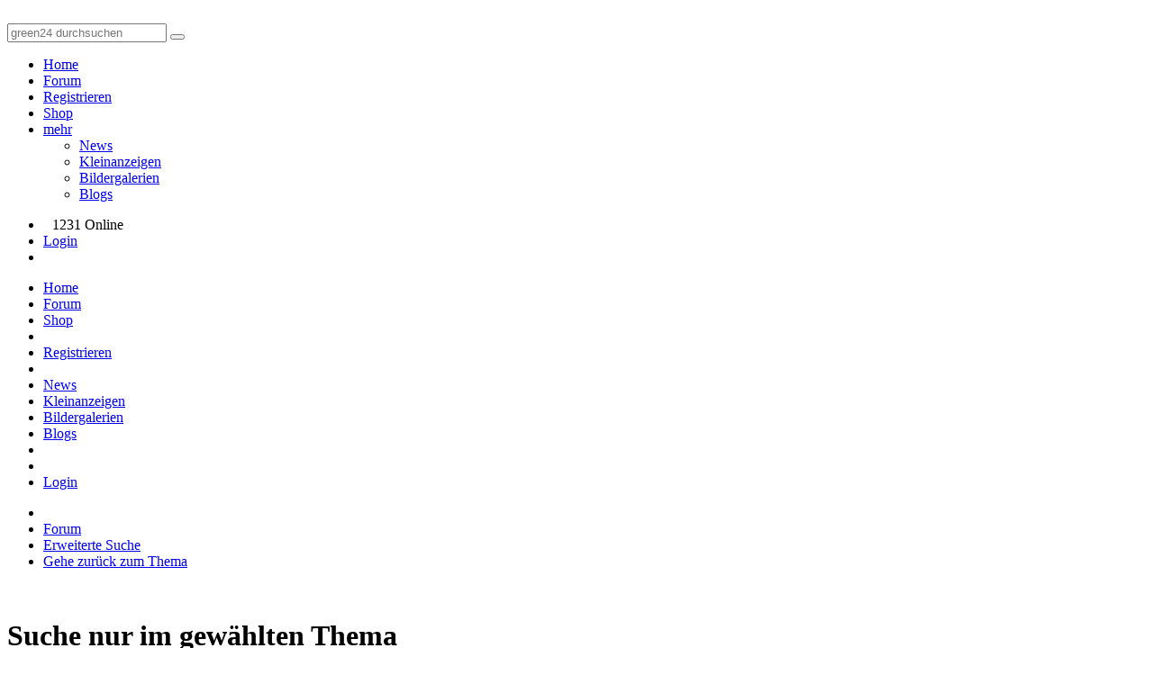

--- FILE ---
content_type: text/html; charset=utf-8
request_url: https://green-24.de/forum/search.php?mode=topicsearch&t=54335
body_size: 3749
content:
<!doctype html>
<html lang="de" dir="ltr">
<head>
	<meta charset="utf-8" />
	<meta name="viewport" content="width=device-width, initial-scale=1.0, user-scalable=yes" />
	<meta name="application-name" content="CBACK Forum" />
	<meta name="author" content="CBACK Forum" />
	<meta name="generator" content="CBACK Software - cback.net" />
	<meta name="robots" content="noindex,nofollow" />
	<meta name="keywords" content="green, botanik, pflanzen, alles, garten" />
	<meta name="description" content="alles rund um Garten, Pflanzen und Botanik." />
	<meta name="twitter:card" content="summary_large_image" /><meta name="twitter:title" content="GREEN24 Pflanzen  Garten Forum" /><meta name="twitter:description" content="alles rund um Garten, Pflanzen und Botanik." /><meta name="twitter:image" content="https://green-24.de/forum/shared/syndication_gfx/share_image_default.jpg" /><meta property="og:type" content="website" /><meta property="og:title" content="GREEN24 Pflanzen  Garten Forum" /><meta property="og:description" content="alles rund um Garten, Pflanzen und Botanik." /><meta property="og:image" content="https://green-24.de/forum/shared/syndication_gfx/share_image_default.jpg" />
	<link rel="shortcut icon" type="image/png" href="./shared/syndication_gfx/touch_icon.png" />
	<link rel="icon" type="image/png" href="./shared/syndication_gfx/touch_icon.png" />
	<link rel="apple-touch-icon" href="./shared/syndication_gfx/touch_icon.png" />
	<meta name="msapplication-TileImage" content="./shared/syndication_gfx/touch_icon.png" />
	<meta name="msapplication-TileColor" content="#141414" />
	<link rel="alternate" type="application/rss+xml" title="RSS Newsfeed" href="https://green-24.de/forum/rss.php" />
	<link rel="stylesheet" href="./templates/green24/css/global.min.css?cfvtag=1593832363" media="all" />

	<script nonce="ce01e69399">
		var PHP_EXTENSION	= 'php';
		var PHP_PATH		= './';
		var TPL_PATH		= './templates/green24/';
		var CURRENT_PGID	= 'search';
		var CURRENT_PGMODE	= 'topicsearch';
		var CF4_EUCC_ACTIVE	= true;
		var CF4_EUCC_STATE	= 0;
	</script>

	<style>.cf-gcolor-424242 { color:#424242; } .cf-gcolor-2D557F { color:#2D557F; } .cf-gcolor-843A3A { color:#843A3A; } .cf-gcolor-008040 { color:#008040; } .cf-topic-avatar img, .cf-global-avatar { max-width: 150px !important; }</style>	
	
				
	<title>Suche nur im gewählten Thema &middot; GREEN24 Pflanzen &amp; Garten Forum</title>
</head>
<body style="background:#FFFFFF url('./templates/green24/images/style/background/MBG.png') no-repeat bottom center;">
	<a id="top"></a>
	
	<header class="green24-forum-top" style="background:#FFFFFF url('./templates/green24/images/style/background/HBG.png') repeat top left;">
		<div class="uk-grid uk-grid-collapse">
			<div class="uk-width-4-10">
				<a href="https://green-24.de/forum/"><img src="./templates/green24//images/green24_logo.svg" class="green24-main-logo" alt="" title="" /></a>
			</div>
			<div class="uk-width-6-10 uk-text-right">
				<div class="green24-searchbox uk-hidden-small">
				<form method="get" action="https://green-24.de/forum/search.php" class="uk-form">
					<div class="uk-margin"></div>
					<input type="text" name="q" placeholder="green24 durchsuchen" class="uk-field uk-form-large uk-width-6-10" />
					<button type="submit" name="do_search" class="uk-button uk-button-large"><i class="uk-icon-search uk-icon-justify"></i></button>
					<a href="https://www.green24.de" target="_blank" class="uk-button uk-button-large"><i class="uk-icon-shopping-cart uk-icon-justify"></i></a>
				</form>
				</div>
				<div class="green24-searchbox uk-visible-small">
					<a href="https://green-24.de/forum/search.php" class="uk-button uk-button-large"><i class="uk-icon-search uk-icon-justify"></i></a>
					<a href="https://www.green24.de" target="_blank" class="uk-button uk-button-large"><i class="uk-icon-shopping-cart uk-icon-justify"></i></a>
				</div>
			</div>
		</div>
		<div class="uk-clearfix"></div>
	</header>

	<nav id="cf-nav-content" class="uk-navbar cf-nav-top">
		<div id="cf-nav-container">
			<ul class="uk-navbar-nav">
									<li><a href="https://green-24.de/forum/xt.php?app=portal"><i class="uk-icon-home uk-margin-small-right"></i> Home</a></li>
					<li><a href="https://green-24.de/forum/index.php"><i class="uk-icon-comments-o uk-margin-small-right"></i> Forum</a></li>
								
								<li class="uk-hidden-small"><a href="login.php?mode=register"><i class="uk-icon-user uk-margin-small-right"></i> Registrieren</a></li>				<li><a href="https://www.green24.de" target="_blank"><i class="uk-icon-shopping-cart uk-margin-small-right"></i> Shop</a></li>
												<li class="uk-parent uk-hidden-small" data-uk-dropdown>
					<a href="javascript:void(0)"><i class="uk-icon-cubes uk-margin-small-right"></i> mehr <i class="uk-icon-caret-down uk-icon-justify"></i></a>
					<div class="uk-dropdown uk-dropdown-navbar cf-nav-autosize">
						<ul class="uk-nav uk-nav-navbar">
											<li><a href="https://green-24.de/forum/garten-pflanzen-news-f13.html">News</a></li>
																			<li><a href="https://green-24.de/forum/kleinanzeigen-fuer-pflanzen-saatgut-f6.html">Kleinanzeigen</a></li>
																			<li><a href="xt.php?app=green24_album">Bildergalerien</a></li>
																			<li><a href="xt.php?app=green24_blogs">Blogs</a></li>
																															</ul>
					</div>
				</li>
											</ul>
			<div class="uk-navbar-flip">
				<ul class="uk-navbar-nav">
					<li class="uk-hidden-small"><span class="uk-text-muted uk-navbar-content" style="padding-top:4px;padding-right:10px;padding-left:10px;"><i class="uk-icon-users uk-margin-small-right"></i> 1231 Online</span></li>															<li class="uk-hidden-small"><a href="login.php" title="Login"><i class="uk-icon-sign-in uk-margin-small-right"></i> Login</a></li>					<li class="uk-visible-small"><a href="#cf-responsive-nav" data-uk-offcanvas><i class="uk-icon-bars"></i></a></li>
				</ul>
			</div>
		</div>
	</nav>

	<div id="cf-responsive-nav" class="uk-offcanvas">
		<div class="uk-offcanvas-bar uk-offcanvas-bar-flip" id="cf-responsive-nav-content">
			<ul class="uk-nav uk-nav-offcanvas">
									<li><a href="https://green-24.de/forum/xt.php?app=portal"><i class="uk-icon-home uk-margin-small-right"></i> Home</a></li>
					<li><a href="https://green-24.de/forum/index.php"><i class="uk-icon-comments-o uk-margin-small-right"></i> Forum</a></li>
								<li><a href="https://www.green24.de" target="_blank"><i class="uk-icon-shopping-cart uk-margin-small-right"></i> Shop</a></li>
				
				<li class="uk-nav-divider"></li>
																				<li><a href="login.php?mode=register"><i class="uk-icon-user uk-margin-small-right"></i> Registrieren</a></li>				<li class="uk-nav-divider"></li>
									<li><a href="https://green-24.de/forum/garten-pflanzen-news-f13.html">News</a></li>
									<li><a href="https://green-24.de/forum/kleinanzeigen-fuer-pflanzen-saatgut-f6.html">Kleinanzeigen</a></li>
									<li><a href="xt.php?app=green24_album">Bildergalerien</a></li>
									<li><a href="xt.php?app=green24_blogs">Blogs</a></li>
								<li class="uk-nav-divider"></li>
																<li class="uk-nav-divider"></li>
								<li><a href="login.php" title="Login"><i class="uk-icon-sign-in uk-margin-small-right"></i> Login</a></li>			</ul>
		</div>
	</div>

	<div class="uk-margin"></div>
	
			<div class="uk-container uk-container-center">
		<div class="cf-breadcrumbs-row">
			<ul itemscope itemtype="http://schema.org/BreadcrumbList">
		<li itemprop="itemListElement" itemscope itemtype="http://schema.org/ListItem"><a href="https://green-24.de/forum/xt.php?app=portal" itemprop="item"><meta itemprop="name" content="home" /><i class="uk-icon-home"></i><meta itemprop="position" content="0" /></a></li>
			<li itemprop="itemListElement" itemscope itemtype="http://schema.org/ListItem"><a href="https://green-24.de/forum/index.php" itemprop="item"><meta itemprop="name" content="Forum" /><span>Forum</span><meta itemprop="position" content="1" /></a></li>
			<li itemprop="itemListElement" itemscope itemtype="http://schema.org/ListItem"><a href="search.php" itemprop="item"><meta itemprop="name" content="Erweiterte Suche" /><span>Erweiterte Suche</span><meta itemprop="position" content="2" /></a></li>
			<li itemprop="itemListElement" itemscope itemtype="http://schema.org/ListItem"><a href="https://green-24.de/forum/hawaiipalme-brighamia-insignis-stammtisch-t54335.html" itemprop="item"><meta itemprop="name" content="Gehe zurück zum Thema" /><span>Gehe zur&uuml;ck zum Thema</span><meta itemprop="position" content="3" /></a></li>
				</ul>
		</div>
		<div class="uk-clearfix"></div>
	</div>
		
	<div class="uk-margin-small"></div>

	
	<div class="uk-container uk-container-center">
	
	&nbsp;
	</div>

	<div id="cf-content"><div class="uk-container uk-container-center cf-min-height-container">
	<h1>Suche nur im gewählten Thema</h1>

	<form action="search.php" method="get" class="uk-form uk-form-horizontal">
		<div class="cf-box1 cf-box-border cf-box-padding cf-box-radius">
			Hier hast Du die Möglichkeit <b>innerhalb des gewählten Themas</b> nach Schlüsselwörtern, Benutzern oder beidem zu suchen.		</div>

		<h2>Schlagwörter &amp; Optionen</h2>
		<div class="cf-box1 cf-box-border cf-box-padding cf-box-radius">
			<div class="uk-form-row cf-enlarge-form-label-fields">
				<label class="uk-form-label"><b>Suchwörter:</b><span class="uk-text-small cf-normalize-line-height"><br />In dieses Feld kannst Du die Begriffe schreiben, nach denen gesucht werden soll.</span></label>
				<div class="uk-form-controls">
					<input type="text" name="q" class="uk-width-1-2" />
					<div class="uk-margin-small"></div>
					<input type="radio" name="mt" value="0" checked="checked" /><span class="uk-text-small">&nbsp;Nach allen angegebenen Begriffen suchen.</span>
					<br />
					<input type="radio" name="mt" value="1" /><span class="uk-text-small">&nbsp;Mindestens ein Begriff muss vorhanden sein.</span>
				</div>
			</div>


			<div class="uk-form-row cf-enlarge-form-label-fields">
				<label class="uk-form-label">
					<b>Suche nach Benutzer:</b>

					<span class="uk-text-small cf-normalize-line-height"><br />Hier kannst Du (optional) nach einem Benutzer suchen, der den Beitrag verfasst hat. Du kannst den * als Jokerzeichen benutzen, um ähnliche Nutzernamen zu finden.</span>
				</label>
				<div class="uk-form-controls">
					<input type="text" name="a" maxlength="255" class="uk-width-1-2" />
				</div>
			</div>

							<div class="uk-alert uk-alert-large uk-text-center uk-text-small">Die Visuelle Bestätigung hilft dabei automatische Spambots und Scripte von den Diensten dieses Forums abzuhalten. Derartige Scripte sind normalerweise nicht in der Lage den untenstehenden Code zu erkennen. Bitte geben Sie also in das untenstehende Feld die Buchstaben und Zahlen ein, die Sie in dem Bild erkennen können oder beantworten Sie die angezeigte Frage.</div>
				<div class="uk-form-row cf-enlarge-form-label-fields">
					<label class="uk-form-label"><b>Visueller Bestätigungscode:</b></label>
					<div class="uk-form-controls cf-visual-confirm-image">
						<img src="./ajax.php?mode=showcap&amp;id=UPIB7f92QMTL8G7z1jiJt9b1YOs9i0YK3fg0kyejDA0LA5XBJuFBOD5320j6" alt="" title="" class="cf-vc-default-image" /><input type="hidden" name="idfield" value="UPIB7f92QMTL8G7z1jiJt9b1YOs9i0YK3fg0kyejDA0LA5XBJuFBOD5320j6" />
					</div>
				</div>
									<div class="uk-form-row cf-enlarge-form-label-fields">
						<label class="uk-form-label"><b>Code hier eingeben:</b></label>
						<div class="uk-form-controls">
							<input type="text" class="uk-width-1-2" name="vcfield" />
						</div>
					</div>
									</div>
		<div class="uk-margin-small"></div>
					<input type="hidden" name="t" value="54335" />
			<input type="hidden" name="mode" value="topicsearch" />
		
		<div class="cf-box3 cf-box-padding cf-box-border cf-box-radius uk-text-right">
			<button type="submit" name="do_search" class="uk-button uk-button-primary uk-button-large"><i class="uk-icon-search uk-icon-justify uk-margin-small-right"></i> Suche starten</button>
		</div>
	</form>
</div>
<div class="uk-margin-large"></div>	</div>
	
	<footer class="cf-main-footer">
		<div class="cf-top-button"><a href="#top" data-uk-smooth-scroll><i class="uk-icon-angle-up"></i></a></div>
		<div class="uk-container uk-container-center">
															<a href="javascript:void(0)" onclick="retrigger_cookie_settings();" rel="nofollow">Cookie-Einstellungen verwalten</a>
						&nbsp;&middot;&nbsp;
			<a href="./faq.php" rel="nofollow">FAQ / Hilfe</a>
			&nbsp;&middot;&nbsp;
			<a href="./imprint.php?mode=team">Teamseite</a>
			&nbsp;&middot;&nbsp;
			<a href="./imprint.php">Impressum &amp; Datenschutz</a>
			&nbsp;&nbsp;|&nbsp;&nbsp;<i class="uk-icon-clock-o" title="Aktuelle Ortszeit"></i> 01.12.2025 - 07:24

			

			<div class="cf-footer-copyright">Powered by <b>CBACK Forum</b> &copy; 2025 <b><a href="https://cback.net" target="_blank">CBACK Software</a></b></div>
		</div>
	</footer>

	<a id="bottom"></a>

	
	<div class="uk-clearfix"></div>
	<div id="cf-ajax-indicator"></div>

		<script src="./shared/cback/startup.min.js?cfvtag=1593832363" nonce="ce01e69399"></script>
		<script src="././modules/cback_mediamgr/cback_mm_bbcode.js?cfvtag=1593832363" nonce="ce01e69399"></script>	<script src="./shared/uikit/js/components/slider.min.js?cfvtag=4121" nonce="ce01e69399"></script>

	<script nonce="ce01e69399">
		var lzyldoptions = {
			pageUpdatedEventName: 'page:updated',
			elements: 'img[data-src], img[data-srcset], [data-lazyload]',
			rootMargin: '0px',
			threshold: 0,
			maxFrameCount: 10,
		};
		lazyLoad(lzyldoptions);
	</script>

		
	
		<!-- this forum software is powered by CBACK Forum (c) by CBACK Software - https://cback.net -->
</body>
</html>